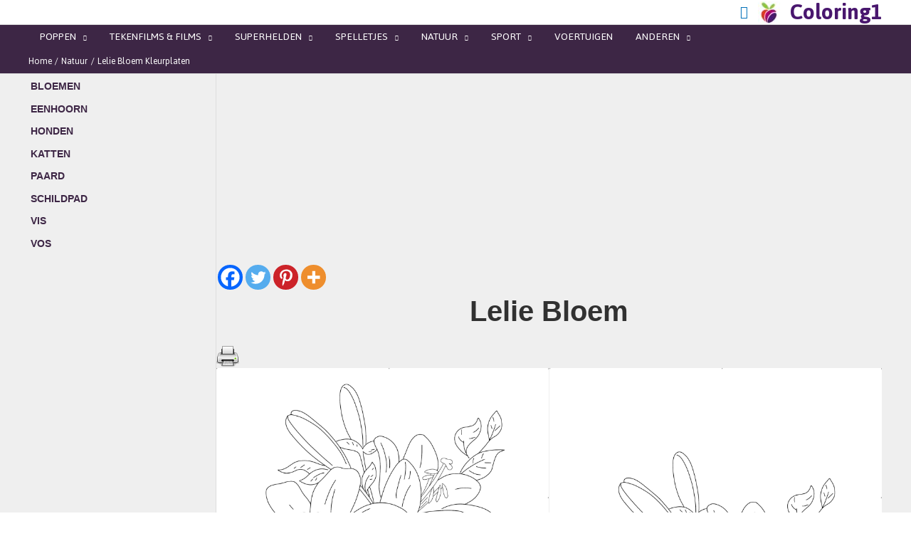

--- FILE ---
content_type: text/html; charset=utf-8
request_url: https://www.google.com/recaptcha/api2/aframe
body_size: 268
content:
<!DOCTYPE HTML><html><head><meta http-equiv="content-type" content="text/html; charset=UTF-8"></head><body><script nonce="YakJqnR6lG2tU4wVwKSkuw">/** Anti-fraud and anti-abuse applications only. See google.com/recaptcha */ try{var clients={'sodar':'https://pagead2.googlesyndication.com/pagead/sodar?'};window.addEventListener("message",function(a){try{if(a.source===window.parent){var b=JSON.parse(a.data);var c=clients[b['id']];if(c){var d=document.createElement('img');d.src=c+b['params']+'&rc='+(localStorage.getItem("rc::a")?sessionStorage.getItem("rc::b"):"");window.document.body.appendChild(d);sessionStorage.setItem("rc::e",parseInt(sessionStorage.getItem("rc::e")||0)+1);localStorage.setItem("rc::h",'1768438606364');}}}catch(b){}});window.parent.postMessage("_grecaptcha_ready", "*");}catch(b){}</script></body></html>